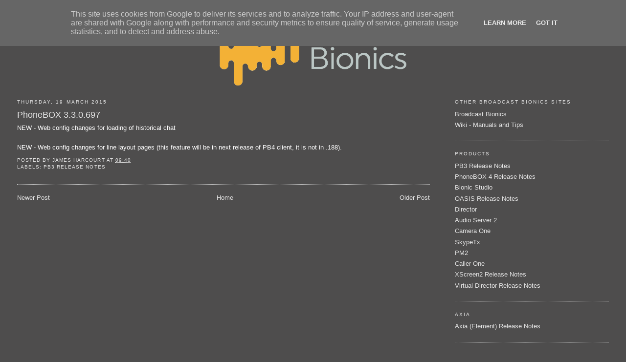

--- FILE ---
content_type: text/html; charset=UTF-8
request_url: https://blog.bionics.co.uk/2015/03/phonebox-330697.html
body_size: 6997
content:
<!DOCTYPE html>
<html dir='ltr' xmlns='http://www.w3.org/1999/xhtml' xmlns:b='http://www.google.com/2005/gml/b' xmlns:data='http://www.google.com/2005/gml/data' xmlns:expr='http://www.google.com/2005/gml/expr'>
<head>
<link href='https://www.blogger.com/static/v1/widgets/2944754296-widget_css_bundle.css' rel='stylesheet' type='text/css'/>
<meta content='text/html; charset=UTF-8' http-equiv='Content-Type'/>
<meta content='blogger' name='generator'/>
<link href='https://blog.bionics.co.uk/favicon.ico' rel='icon' type='image/x-icon'/>
<link href='https://blog.bionics.co.uk/2015/03/phonebox-330697.html' rel='canonical'/>
<link rel="alternate" type="application/atom+xml" title="Broadcast Bionics - Atom" href="https://blog.bionics.co.uk/feeds/posts/default" />
<link rel="alternate" type="application/rss+xml" title="Broadcast Bionics - RSS" href="https://blog.bionics.co.uk/feeds/posts/default?alt=rss" />
<link rel="service.post" type="application/atom+xml" title="Broadcast Bionics - Atom" href="https://www.blogger.com/feeds/6252306769937302344/posts/default" />

<link rel="alternate" type="application/atom+xml" title="Broadcast Bionics - Atom" href="https://blog.bionics.co.uk/feeds/2092781173733567816/comments/default" />
<!--Can't find substitution for tag [blog.ieCssRetrofitLinks]-->
<meta content='https://blog.bionics.co.uk/2015/03/phonebox-330697.html' property='og:url'/>
<meta content='PhoneBOX 3.3.0.697' property='og:title'/>
<meta content='NEW - Web config changes for loading of historical chat    NEW - Web config changes for line layout pages (this feature will be in next rele...' property='og:description'/>
<title>Broadcast Bionics: PhoneBOX 3.3.0.697</title>
<style id='page-skin-1' type='text/css'><!--
/*
-----------------------------------------------
Blogger Template Style
Name:     Minima Stretch
Designer: Douglas Bowman / Darren Delaye
URL:      www.stopdesign.com
Date:     26 Feb 2004
----------------------------------------------- */
/* Variable definitions
====================
<Variable name="bgcolor" description="Page Background Color"
type="color" default="#fff">
<Variable name="textcolor" description="Text Color"
type="color" default="#333">
<Variable name="linkcolor" description="Link Color"
type="color" default="#58a">
<Variable name="pagetitlecolor" description="Blog Title Color"
type="color" default="#666">
<Variable name="descriptioncolor" description="Blog Description Color"
type="color" default="#999">
<Variable name="titlecolor" description="Post Title Color"
type="color" default="#c60">
<Variable name="bordercolor" description="Border Color"
type="color" default="#ccc">
<Variable name="sidebarcolor" description="Sidebar Title Color"
type="color" default="#999">
<Variable name="sidebartextcolor" description="Sidebar Text Color"
type="color" default="#666">
<Variable name="visitedlinkcolor" description="Visited Link Color"
type="color" default="#999">
<Variable name="bodyfont" description="Text Font"
type="font" default="normal normal 100% Georgia, Serif">
<Variable name="headerfont" description="Sidebar Title Font"
type="font"
default="normal normal 78% 'Trebuchet MS',Trebuchet,Arial,Verdana,Sans-serif">
<Variable name="pagetitlefont" description="Blog Title Font"
type="font"
default="normal normal 200% Georgia, Serif">
<Variable name="descriptionfont" description="Blog Description Font"
type="font"
default="normal normal 78% 'Trebuchet MS', Trebuchet, Arial, Verdana, Sans-serif">
<Variable name="postfooterfont" description="Post Footer Font"
type="font"
default="normal normal 78% 'Trebuchet MS', Trebuchet, Arial, Verdana, Sans-serif">
<Variable name="startSide" description="Start side in blog language"
type="automatic" default="left">
<Variable name="endSide" description="End side in blog language"
type="automatic" default="right">
*/
/* Use this with templates/template-twocol.html */
body {
background:#4e4d4d;
margin:0;
color:#ffffff;
font:x-small Georgia Serif;
font-size/* */:/**/small;
font-size: /**/small;
text-align: center;
}
a:link {
color:#e6e6e6;
text-decoration:none;
}
a:visited {
color:#e6e6e6;
text-decoration:none;
}
a:hover {
color:#e6e6e6;
text-decoration:underline;
}
a img {
border-width:0;
}
/* Header
-----------------------------------------------
*/
#header-wrapper {
margin:0 2% 10px;
border: 0px solid #cccccc;
}
#header {
margin: 5px;
border: 0px solid #cccccc;
text-align: center;
color:#ffffff;
}
#header-inner {
background-position: center;
margin-left: auto;
margin-right: auto;
}
#header h1 {
margin:5px 5px 0;
padding:15px 20px .25em;
line-height:1.2em;
text-transform:uppercase;
letter-spacing:.2em;
font: normal normal 200% Arial, sans-serif;
}
#header a {
color:#ffffff;
text-decoration:none;
}
#header a:hover {
color:#ffffff;
}
#header .description {
margin:0 5px 5px;
padding:0 20px 15px;
text-transform:uppercase;
letter-spacing:.2em;
line-height: 1.4em;
font: normal normal 78% Arial, sans-serif;
color: #cccccc;
}
#header img {
margin-left: auto;
margin-right: auto;
}
/* Outer-Wrapper
----------------------------------------------- */
#outer-wrapper {
margin:0;
padding:10px;
text-align:left;
font: normal normal 100% Trebuchet, Trebuchet MS, Arial, sans-serif;
}
#main-wrapper {
margin-left: 2%;
width: 67%;
float: left;
display: inline;       /* fix for doubling margin in IE */
word-wrap: break-word; /* fix for long text breaking sidebar float in IE */
overflow: hidden;      /* fix for long non-text content breaking IE sidebar float */
}
#sidebar-wrapper {
margin-right: 2%;
width: 25%;
float: right;
display: inline;       /* fix for doubling margin in IE */
word-wrap: break-word; /* fix for long text breaking sidebar float in IE */
overflow: hidden;      /* fix for long non-text content breaking IE sidebar float */
}
/* Headings
----------------------------------------------- */
h2 {
margin:1.5em 0 .75em;
font:normal normal 78% 'Trebuchet MS',Trebuchet,Arial,Verdana,Sans-serif;
line-height: 1.4em;
text-transform:uppercase;
letter-spacing:.2em;
color:#e6e6e6;
}
/* Posts
-----------------------------------------------
*/
h2.date-header {
margin:1.5em 0 .5em;
}
.post {
margin:.5em 0 1.5em;
border-bottom:1px dotted #cccccc;
padding-bottom:1.5em;
}
.post h3 {
margin:.25em 0 0;
padding:0 0 4px;
font-size:140%;
font-weight:normal;
line-height:1.4em;
color:#e6e6e6;
}
.post h3 a, .post h3 a:visited, .post h3 strong {
display:block;
text-decoration:none;
color:#e6e6e6;
font-weight:normal;
}
.post h3 strong, .post h3 a:hover {
color:#ffffff;
}
.post-body {
margin:0 0 .75em;
line-height:1.6em;
}
.post-body blockquote {
line-height:1.3em;
}
.post-footer {
margin: .75em 0;
color:#e6e6e6;
text-transform:uppercase;
letter-spacing:.1em;
font: normal normal 78% 'Trebuchet MS', Trebuchet, Arial, Verdana, Sans-serif;
line-height: 1.4em;
}
.comment-link {
margin-left:.6em;
}
.post img {
padding:4px;
border:1px solid #cccccc;
}
.post blockquote {
margin:1em 20px;
}
.post blockquote p {
margin:.75em 0;
}
/* Comments
----------------------------------------------- */
#comments h4 {
margin:1em 0;
font-weight: bold;
line-height: 1.4em;
text-transform:uppercase;
letter-spacing:.2em;
color: #e6e6e6;
}
#comments-block {
margin:1em 0 1.5em;
line-height:1.6em;
}
#comments-block .comment-author {
margin:.5em 0;
}
#comments-block .comment-body {
margin:.25em 0 0;
}
#comments-block .comment-footer {
margin:-.25em 0 2em;
line-height: 1.4em;
text-transform:uppercase;
letter-spacing:.1em;
}
#comments-block .comment-body p {
margin:0 0 .75em;
}
.deleted-comment {
font-style:italic;
color:gray;
}
.feed-links {
clear: both;
line-height: 2.5em;
}
#blog-pager-newer-link {
float: left;
}
#blog-pager-older-link {
float: right;
}
#blog-pager {
text-align: center;
}
/* Sidebar Content
----------------------------------------------- */
.sidebar {
color: #ffffff;
line-height: 1.5em;
}
.sidebar ul {
list-style:none;
margin:0 0 0;
padding:0 0 0;
}
.sidebar li {
margin:0;
padding-top:0;
padding-right:0;
padding-bottom:.25em;
padding-left:15px;
text-indent:-15px;
line-height:1.5em;
}
.sidebar .widget, .main .widget {
border-bottom:1px dotted #cccccc;
margin:0 0 1.5em;
padding:0 0 1.5em;
}
.main .Blog {
border-bottom-width: 0;
}
/* Profile
----------------------------------------------- */
.profile-img {
float: left;
margin-top: 0;
margin-right: 5px;
margin-bottom: 5px;
margin-left: 0;
padding: 4px;
border: 1px solid #cccccc;
}
.profile-data {
margin:0;
text-transform:uppercase;
letter-spacing:.1em;
font: normal normal 78% 'Trebuchet MS', Trebuchet, Arial, Verdana, Sans-serif;
color: #e6e6e6;
font-weight: bold;
line-height: 1.6em;
}
.profile-datablock {
margin:.5em 0 .5em;
}
.profile-textblock {
margin: 0.5em 0;
line-height: 1.6em;
}
.profile-link {
font: normal normal 78% 'Trebuchet MS', Trebuchet, Arial, Verdana, Sans-serif;
text-transform: uppercase;
letter-spacing: .1em;
}
/* Footer
----------------------------------------------- */
#footer {
width:660px;
clear:both;
margin:0 auto;
padding-top:15px;
line-height: 1.6em;
text-transform:uppercase;
letter-spacing:.1em;
text-align: center;
}

--></style>
<link href='https://www.blogger.com/dyn-css/authorization.css?targetBlogID=6252306769937302344&amp;zx=e29a6859-7733-4aea-90dc-634d5d795c13' media='none' onload='if(media!=&#39;all&#39;)media=&#39;all&#39;' rel='stylesheet'/><noscript><link href='https://www.blogger.com/dyn-css/authorization.css?targetBlogID=6252306769937302344&amp;zx=e29a6859-7733-4aea-90dc-634d5d795c13' rel='stylesheet'/></noscript>
<meta name='google-adsense-platform-account' content='ca-host-pub-1556223355139109'/>
<meta name='google-adsense-platform-domain' content='blogspot.com'/>

<script type="text/javascript" language="javascript">
  // Supply ads personalization default for EEA readers
  // See https://www.blogger.com/go/adspersonalization
  adsbygoogle = window.adsbygoogle || [];
  if (typeof adsbygoogle.requestNonPersonalizedAds === 'undefined') {
    adsbygoogle.requestNonPersonalizedAds = 1;
  }
</script>


</head>
<body>
<div class='navbar section' id='navbar'><div class='widget Navbar' data-version='1' id='Navbar1'><script type="text/javascript">
    function setAttributeOnload(object, attribute, val) {
      if(window.addEventListener) {
        window.addEventListener('load',
          function(){ object[attribute] = val; }, false);
      } else {
        window.attachEvent('onload', function(){ object[attribute] = val; });
      }
    }
  </script>
<div id="navbar-iframe-container"></div>
<script type="text/javascript" src="https://apis.google.com/js/platform.js"></script>
<script type="text/javascript">
      gapi.load("gapi.iframes:gapi.iframes.style.bubble", function() {
        if (gapi.iframes && gapi.iframes.getContext) {
          gapi.iframes.getContext().openChild({
              url: 'https://www.blogger.com/navbar/6252306769937302344?po\x3d2092781173733567816\x26origin\x3dhttps://blog.bionics.co.uk',
              where: document.getElementById("navbar-iframe-container"),
              id: "navbar-iframe"
          });
        }
      });
    </script><script type="text/javascript">
(function() {
var script = document.createElement('script');
script.type = 'text/javascript';
script.src = '//pagead2.googlesyndication.com/pagead/js/google_top_exp.js';
var head = document.getElementsByTagName('head')[0];
if (head) {
head.appendChild(script);
}})();
</script>
</div></div>
<div id='outer-wrapper'><div id='wrap2'>
<!-- skip links for text browsers -->
<span id='skiplinks' style='display:none;'>
<a href='#main'>skip to main </a> |
      <a href='#sidebar'>skip to sidebar</a>
</span>
<div id='header-wrapper'>
<div class='header section' id='header'><div class='widget Header' data-version='1' id='Header1'>
<div id='header-inner'>
<a href='https://blog.bionics.co.uk/' style='display: block'>
<img alt="Broadcast Bionics" height="132px; " id="Header1_headerimg" src="https://lh3.googleusercontent.com/blogger_img_proxy/AEn0k_uHiGTmClW5RWbMbtaByJslezaajhbdGdHssQ0FF85XP2ZpJD3t9pv1_wim9Mn5Gcnho63ZOBlNV-r-GUEXiSKh8SkGcOjZKzVYnAevUQxug70XKRnoJDeNBmLNh5S6WrAHHg=s0-d" style="display: block" width="382px; ">
</a>
</div>
</div></div>
</div>
<div id='content-wrapper'>
<div id='crosscol-wrapper' style='text-align:center'>
<div class='crosscol no-items section' id='crosscol'></div>
</div>
<div id='main-wrapper'>
<div class='main section' id='main'><div class='widget Blog' data-version='1' id='Blog1'>
<div class='blog-posts hfeed'>

          <div class="date-outer">
        
<h2 class='date-header'><span>Thursday, 19 March 2015</span></h2>

          <div class="date-posts">
        
<div class='post-outer'>
<div class='post hentry'>
<a name='2092781173733567816'></a>
<h3 class='post-title entry-title'>
<a href='https://blog.bionics.co.uk/2015/03/phonebox-330697.html'>PhoneBOX 3.3.0.697</a>
</h3>
<div class='post-header-line-1'></div>
<div class='post-body entry-content'>
NEW - Web config changes for loading of historical chat<div>
<br /></div>
<div>
NEW - Web config changes for line layout pages (this feature will be in next release of PB4 client, it is not in .188).</div>
<div style='clear: both;'></div>
</div>
<div class='post-footer'>
<div class='post-footer-line post-footer-line-1'><span class='post-author vcard'>
Posted by
<span class='fn'>JAMES HARCOURT</span>
</span>
<span class='post-timestamp'>
at
<a class='timestamp-link' href='https://blog.bionics.co.uk/2015/03/phonebox-330697.html' rel='bookmark' title='permanent link'><abbr class='published' title='2015-03-19T09:40:00Z'>09:40</abbr></a>
</span>
<span class='post-icons'>
<span class='item-control blog-admin pid-475202893'>
<a href='https://www.blogger.com/post-edit.g?blogID=6252306769937302344&postID=2092781173733567816&from=pencil' title='Edit Post'>
<img alt='' class='icon-action' height='18' src='https://resources.blogblog.com/img/icon18_edit_allbkg.gif' width='18'/>
</a>
</span>
</span>
</div>
<div class='post-footer-line post-footer-line-2'><span class='post-labels'>
Labels:
<a href='https://blog.bionics.co.uk/search/label/PB3%20Release%20Notes' rel='tag'>PB3 Release Notes</a>
</span>
</div>
<div class='post-footer-line post-footer-line-3'><span class='post-location'>
</span>
</div>
</div>
</div>
<div class='comments' id='comments'>
<a name='comments'></a>
</div>
</div>

        </div></div>
      
</div>
<div class='blog-pager' id='blog-pager'>
<span id='blog-pager-newer-link'>
<a class='blog-pager-newer-link' href='https://blog.bionics.co.uk/2015/03/phonebox-4-client-401207.html' id='Blog1_blog-pager-newer-link' title='Newer Post'>Newer Post</a>
</span>
<span id='blog-pager-older-link'>
<a class='blog-pager-older-link' href='https://blog.bionics.co.uk/2015/03/phonebox-4-client-401188.html' id='Blog1_blog-pager-older-link' title='Older Post'>Older Post</a>
</span>
<a class='home-link' href='https://blog.bionics.co.uk/'>Home</a>
</div>
<div class='clear'></div>
<div class='post-feeds'>
</div>
</div></div>
</div>
<div id='sidebar-wrapper'>
<div class='sidebar section' id='sidebar'><div class='widget LinkList' data-version='1' id='LinkList1'>
<h2>Other Broadcast Bionics sites</h2>
<div class='widget-content'>
<ul>
<li><a href='http://www.bionics.co.uk/'>Broadcast Bionics</a></li>
<li><a href='http://wiki.bionics.co.uk/'>Wiki - Manuals and Tips</a></li>
</ul>
<div class='clear'></div>
</div>
</div><div class='widget Label' data-version='1' id='Label1'>
<h2>Products</h2>
<div class='widget-content list-label-widget-content'>
<ul>
<li>
<a dir='ltr' href='https://blog.bionics.co.uk/search/label/PB3%20Release%20Notes'>PB3 Release Notes</a>
</li>
<li>
<a dir='ltr' href='https://blog.bionics.co.uk/search/label/PhoneBOX%204%20Release%20Notes'>PhoneBOX 4 Release Notes</a>
</li>
<li>
<a dir='ltr' href='https://blog.bionics.co.uk/search/label/Bionic%20Studio'>Bionic Studio</a>
</li>
<li>
<a dir='ltr' href='https://blog.bionics.co.uk/search/label/OASIS%20Release%20Notes'>OASIS Release Notes</a>
</li>
<li>
<a dir='ltr' href='https://blog.bionics.co.uk/search/label/Director'>Director</a>
</li>
<li>
<a dir='ltr' href='https://blog.bionics.co.uk/search/label/Audio%20Server%202'>Audio Server 2</a>
</li>
<li>
<a dir='ltr' href='https://blog.bionics.co.uk/search/label/Camera%20One'>Camera One</a>
</li>
<li>
<a dir='ltr' href='https://blog.bionics.co.uk/search/label/SkypeTx'>SkypeTx</a>
</li>
<li>
<a dir='ltr' href='https://blog.bionics.co.uk/search/label/PM2'>PM2</a>
</li>
<li>
<a dir='ltr' href='https://blog.bionics.co.uk/search/label/Caller%20One'>Caller One</a>
</li>
<li>
<a dir='ltr' href='https://blog.bionics.co.uk/search/label/XScreen2%20Release%20Notes'>XScreen2 Release Notes</a>
</li>
<li>
<a dir='ltr' href='https://blog.bionics.co.uk/search/label/Virtual%20Director%20Release%20Notes'>Virtual Director Release Notes</a>
</li>
</ul>
<div class='clear'></div>
</div>
</div><div class='widget Label' data-version='1' id='Label4'>
<h2>Axia</h2>
<div class='widget-content list-label-widget-content'>
<ul>
<li>
<a dir='ltr' href='https://blog.bionics.co.uk/search/label/Axia%20%28Element%29%20Release%20Notes'>Axia (Element) Release Notes</a>
</li>
</ul>
<div class='clear'></div>
</div>
</div><div class='widget Label' data-version='1' id='Label5'>
<h2>Hub</h2>
<div class='widget-content list-label-widget-content'>
<ul>
<li>
<a dir='ltr' href='https://blog.bionics.co.uk/search/label/Hub%20Release%20Notes'>Hub Release Notes</a>
</li>
</ul>
<div class='clear'></div>
</div>
</div><div class='widget BlogSearch' data-version='1' id='BlogSearch1'>
<h2 class='title'>Search This Blog</h2>
<div class='widget-content'>
<div id='BlogSearch1_form'>
<form action='https://blog.bionics.co.uk/search' class='gsc-search-box' target='_top'>
<table cellpadding='0' cellspacing='0' class='gsc-search-box'>
<tbody>
<tr>
<td class='gsc-input'>
<input autocomplete='off' class='gsc-input' name='q' size='10' title='search' type='text' value=''/>
</td>
<td class='gsc-search-button'>
<input class='gsc-search-button' title='search' type='submit' value='Search'/>
</td>
</tr>
</tbody>
</table>
</form>
</div>
</div>
<div class='clear'></div>
</div><div class='widget LinkList' data-version='1' id='LinkList2'>
<h2>RSS Feeds</h2>
<div class='widget-content'>
<ul>
<li><a href='http://feeds.feedburner.com/SkypeTX/ReleaseNotes'>Skype TX For Radio Release Notes</a></li>
<li><a href='http://feeds.feedburner.com/OASIS/ReleaseNotes'>OASIS Release Notes</a></li>
<li><a href='http://feeds.feedburner.com/PB3IPOffice/ReleaseNotes'>PB3 IPOffice Release Notes</a></li>
<li><a href='http://feeds.feedburner.com/PB3/ReleaseNotes'>PB3 Release Notes</a></li>
<li><a href='http://feeds.feedburner.com/PB3SIP/ReleaseNotes'>PB3 SIP Release Notes</a></li>
<li><a href='http://feeds.feedburner.com/PB3VX/ReleaseNotes'>PB3 VX Release Notes</a></li>
<li><a href='http://feeds.feedburner.com/PhoneBOX4Client/ReleaseNotes'>PhoneBOX 4 Client Release Notes</a></li>
<li><a href='http://feeds.feedburner.com/Solo/ReleaseNotes'>Solo Release Notes</a></li>
<li><a href='http://feeds.feedburner.com/XScreen/ReleaseNotes'>XScreen Release Notes</a></li>
</ul>
<div class='clear'></div>
</div>
</div></div>
</div>
<!-- spacer for skins that want sidebar and main to be the same height-->
<div class='clear'>&#160;</div>
</div>
<!-- end content-wrapper -->
<div id='footer-wrapper'>
<div class='footer no-items section' id='footer'></div>
</div>
</div></div>
<!-- end outer-wrapper -->
<!--It is your responsibility to notify your visitors about cookies used and data collected on your blog. Blogger makes a standard notification available for you to use on your blog, and you can customize it or replace with your own notice. See http://www.blogger.com/go/cookiechoices for more details.-->
<script defer='' src='/js/cookienotice.js'></script>
<script>
    document.addEventListener('DOMContentLoaded', function(event) {
      window.cookieChoices && cookieChoices.showCookieConsentBar && cookieChoices.showCookieConsentBar(
          (window.cookieOptions && cookieOptions.msg) || 'This site uses cookies from Google to deliver its services and to analyze traffic. Your IP address and user-agent are shared with Google along with performance and security metrics to ensure quality of service, generate usage statistics, and to detect and address abuse.',
          (window.cookieOptions && cookieOptions.close) || 'Got it',
          (window.cookieOptions && cookieOptions.learn) || 'Learn More',
          (window.cookieOptions && cookieOptions.link) || 'https://www.blogger.com/go/blogspot-cookies');
    });
  </script>

<script type="text/javascript" src="https://www.blogger.com/static/v1/widgets/2028843038-widgets.js"></script>
<script type='text/javascript'>
window['__wavt'] = 'AOuZoY5wOZH6LzXIaYYcWqJd9-CoIvR4eA:1769544900382';_WidgetManager._Init('//www.blogger.com/rearrange?blogID\x3d6252306769937302344','//blog.bionics.co.uk/2015/03/phonebox-330697.html','6252306769937302344');
_WidgetManager._SetDataContext([{'name': 'blog', 'data': {'blogId': '6252306769937302344', 'title': 'Broadcast Bionics', 'url': 'https://blog.bionics.co.uk/2015/03/phonebox-330697.html', 'canonicalUrl': 'https://blog.bionics.co.uk/2015/03/phonebox-330697.html', 'homepageUrl': 'https://blog.bionics.co.uk/', 'searchUrl': 'https://blog.bionics.co.uk/search', 'canonicalHomepageUrl': 'https://blog.bionics.co.uk/', 'blogspotFaviconUrl': 'https://blog.bionics.co.uk/favicon.ico', 'bloggerUrl': 'https://www.blogger.com', 'hasCustomDomain': true, 'httpsEnabled': true, 'enabledCommentProfileImages': true, 'gPlusViewType': 'FILTERED_POSTMOD', 'adultContent': false, 'analyticsAccountNumber': '', 'encoding': 'UTF-8', 'locale': 'en-GB', 'localeUnderscoreDelimited': 'en_gb', 'languageDirection': 'ltr', 'isPrivate': false, 'isMobile': false, 'isMobileRequest': false, 'mobileClass': '', 'isPrivateBlog': false, 'isDynamicViewsAvailable': true, 'feedLinks': '\x3clink rel\x3d\x22alternate\x22 type\x3d\x22application/atom+xml\x22 title\x3d\x22Broadcast Bionics - Atom\x22 href\x3d\x22https://blog.bionics.co.uk/feeds/posts/default\x22 /\x3e\n\x3clink rel\x3d\x22alternate\x22 type\x3d\x22application/rss+xml\x22 title\x3d\x22Broadcast Bionics - RSS\x22 href\x3d\x22https://blog.bionics.co.uk/feeds/posts/default?alt\x3drss\x22 /\x3e\n\x3clink rel\x3d\x22service.post\x22 type\x3d\x22application/atom+xml\x22 title\x3d\x22Broadcast Bionics - Atom\x22 href\x3d\x22https://www.blogger.com/feeds/6252306769937302344/posts/default\x22 /\x3e\n\n\x3clink rel\x3d\x22alternate\x22 type\x3d\x22application/atom+xml\x22 title\x3d\x22Broadcast Bionics - Atom\x22 href\x3d\x22https://blog.bionics.co.uk/feeds/2092781173733567816/comments/default\x22 /\x3e\n', 'meTag': '', 'adsenseHostId': 'ca-host-pub-1556223355139109', 'adsenseHasAds': false, 'adsenseAutoAds': false, 'boqCommentIframeForm': true, 'loginRedirectParam': '', 'view': '', 'dynamicViewsCommentsSrc': '//www.blogblog.com/dynamicviews/4224c15c4e7c9321/js/comments.js', 'dynamicViewsScriptSrc': '//www.blogblog.com/dynamicviews/6e0d22adcfa5abea', 'plusOneApiSrc': 'https://apis.google.com/js/platform.js', 'disableGComments': true, 'interstitialAccepted': false, 'sharing': {'platforms': [{'name': 'Get link', 'key': 'link', 'shareMessage': 'Get link', 'target': ''}, {'name': 'Facebook', 'key': 'facebook', 'shareMessage': 'Share to Facebook', 'target': 'facebook'}, {'name': 'BlogThis!', 'key': 'blogThis', 'shareMessage': 'BlogThis!', 'target': 'blog'}, {'name': 'X', 'key': 'twitter', 'shareMessage': 'Share to X', 'target': 'twitter'}, {'name': 'Pinterest', 'key': 'pinterest', 'shareMessage': 'Share to Pinterest', 'target': 'pinterest'}, {'name': 'Email', 'key': 'email', 'shareMessage': 'Email', 'target': 'email'}], 'disableGooglePlus': true, 'googlePlusShareButtonWidth': 0, 'googlePlusBootstrap': '\x3cscript type\x3d\x22text/javascript\x22\x3ewindow.___gcfg \x3d {\x27lang\x27: \x27en_GB\x27};\x3c/script\x3e'}, 'hasCustomJumpLinkMessage': false, 'jumpLinkMessage': 'Read more', 'pageType': 'item', 'postId': '2092781173733567816', 'pageName': 'PhoneBOX 3.3.0.697', 'pageTitle': 'Broadcast Bionics: PhoneBOX 3.3.0.697'}}, {'name': 'features', 'data': {}}, {'name': 'messages', 'data': {'edit': 'Edit', 'linkCopiedToClipboard': 'Link copied to clipboard', 'ok': 'Ok', 'postLink': 'Post link'}}, {'name': 'template', 'data': {'name': 'custom', 'localizedName': 'Custom', 'isResponsive': false, 'isAlternateRendering': false, 'isCustom': true}}, {'name': 'view', 'data': {'classic': {'name': 'classic', 'url': '?view\x3dclassic'}, 'flipcard': {'name': 'flipcard', 'url': '?view\x3dflipcard'}, 'magazine': {'name': 'magazine', 'url': '?view\x3dmagazine'}, 'mosaic': {'name': 'mosaic', 'url': '?view\x3dmosaic'}, 'sidebar': {'name': 'sidebar', 'url': '?view\x3dsidebar'}, 'snapshot': {'name': 'snapshot', 'url': '?view\x3dsnapshot'}, 'timeslide': {'name': 'timeslide', 'url': '?view\x3dtimeslide'}, 'isMobile': false, 'title': 'PhoneBOX 3.3.0.697', 'description': 'NEW - Web config changes for loading of historical chat    NEW - Web config changes for line layout pages (this feature will be in next rele...', 'url': 'https://blog.bionics.co.uk/2015/03/phonebox-330697.html', 'type': 'item', 'isSingleItem': true, 'isMultipleItems': false, 'isError': false, 'isPage': false, 'isPost': true, 'isHomepage': false, 'isArchive': false, 'isLabelSearch': false, 'postId': 2092781173733567816}}]);
_WidgetManager._RegisterWidget('_NavbarView', new _WidgetInfo('Navbar1', 'navbar', document.getElementById('Navbar1'), {}, 'displayModeFull'));
_WidgetManager._RegisterWidget('_HeaderView', new _WidgetInfo('Header1', 'header', document.getElementById('Header1'), {}, 'displayModeFull'));
_WidgetManager._RegisterWidget('_BlogView', new _WidgetInfo('Blog1', 'main', document.getElementById('Blog1'), {'cmtInteractionsEnabled': false, 'lightboxEnabled': true, 'lightboxModuleUrl': 'https://www.blogger.com/static/v1/jsbin/1887219187-lbx__en_gb.js', 'lightboxCssUrl': 'https://www.blogger.com/static/v1/v-css/828616780-lightbox_bundle.css'}, 'displayModeFull'));
_WidgetManager._RegisterWidget('_LinkListView', new _WidgetInfo('LinkList1', 'sidebar', document.getElementById('LinkList1'), {}, 'displayModeFull'));
_WidgetManager._RegisterWidget('_LabelView', new _WidgetInfo('Label1', 'sidebar', document.getElementById('Label1'), {}, 'displayModeFull'));
_WidgetManager._RegisterWidget('_LabelView', new _WidgetInfo('Label4', 'sidebar', document.getElementById('Label4'), {}, 'displayModeFull'));
_WidgetManager._RegisterWidget('_LabelView', new _WidgetInfo('Label5', 'sidebar', document.getElementById('Label5'), {}, 'displayModeFull'));
_WidgetManager._RegisterWidget('_BlogSearchView', new _WidgetInfo('BlogSearch1', 'sidebar', document.getElementById('BlogSearch1'), {}, 'displayModeFull'));
_WidgetManager._RegisterWidget('_LinkListView', new _WidgetInfo('LinkList2', 'sidebar', document.getElementById('LinkList2'), {}, 'displayModeFull'));
</script>
</body>
</html>